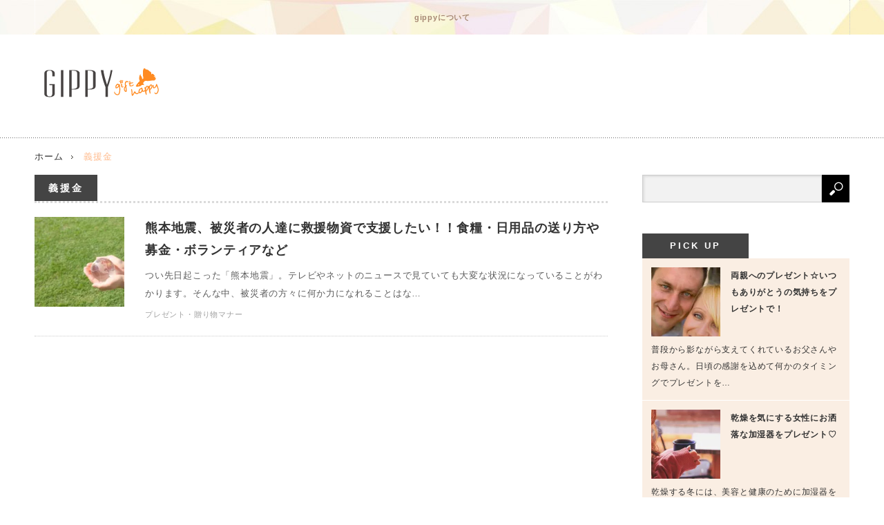

--- FILE ---
content_type: text/html; charset=UTF-8
request_url: https://gippy.jp/archives/tag/%E7%BE%A9%E6%8F%B4%E9%87%91
body_size: 27905
content:
<!DOCTYPE html>
<html lang="ja">
<head>
<meta charset="UTF-8">
<!--[if IE]><meta http-equiv="X-UA-Compatible" content="IE=edge,chrome=1"><![endif]-->
<meta name="viewport" content="width=device-width,initial-scale=1.0">
<title>義援金 | gippy[ギッピー]</title>
<link rel="pingback" href="https://gippy.jp/wp/xmlrpc.php">

<!-- All in One SEO Pack 2.4.2 by Michael Torbert of Semper Fi Web Design[-1,-1] -->
			<script type="text/javascript" >
				window.ga=window.ga||function(){(ga.q=ga.q||[]).push(arguments)};ga.l=+new Date;
				ga('create', 'UA-66019188-1', 'auto');
				// Plugins
				
				ga('send', 'pageview');
			</script>
			<script async src="https://www.google-analytics.com/analytics.js"></script>
			<!-- /all in one seo pack -->
<link rel='dns-prefetch' href='//s0.wp.com' />
<link rel='dns-prefetch' href='//secure.gravatar.com' />
<link rel='dns-prefetch' href='//s.w.org' />
<link rel="alternate" type="application/rss+xml" title="gippy[ギッピー] &raquo; フィード" href="https://gippy.jp/feed" />
<link rel="alternate" type="application/rss+xml" title="gippy[ギッピー] &raquo; コメントフィード" href="https://gippy.jp/comments/feed" />
<link rel="alternate" type="application/rss+xml" title="gippy[ギッピー] &raquo; 義援金 タグのフィード" href="https://gippy.jp/archives/tag/%e7%be%a9%e6%8f%b4%e9%87%91/feed" />
		<script type="text/javascript">
			window._wpemojiSettings = {"baseUrl":"https:\/\/s.w.org\/images\/core\/emoji\/2.3\/72x72\/","ext":".png","svgUrl":"https:\/\/s.w.org\/images\/core\/emoji\/2.3\/svg\/","svgExt":".svg","source":{"concatemoji":"https:\/\/gippy.jp\/wp\/wp-includes\/js\/wp-emoji-release.min.js?ver=4.8.25"}};
			!function(t,a,e){var r,i,n,o=a.createElement("canvas"),l=o.getContext&&o.getContext("2d");function c(t){var e=a.createElement("script");e.src=t,e.defer=e.type="text/javascript",a.getElementsByTagName("head")[0].appendChild(e)}for(n=Array("flag","emoji4"),e.supports={everything:!0,everythingExceptFlag:!0},i=0;i<n.length;i++)e.supports[n[i]]=function(t){var e,a=String.fromCharCode;if(!l||!l.fillText)return!1;switch(l.clearRect(0,0,o.width,o.height),l.textBaseline="top",l.font="600 32px Arial",t){case"flag":return(l.fillText(a(55356,56826,55356,56819),0,0),e=o.toDataURL(),l.clearRect(0,0,o.width,o.height),l.fillText(a(55356,56826,8203,55356,56819),0,0),e===o.toDataURL())?!1:(l.clearRect(0,0,o.width,o.height),l.fillText(a(55356,57332,56128,56423,56128,56418,56128,56421,56128,56430,56128,56423,56128,56447),0,0),e=o.toDataURL(),l.clearRect(0,0,o.width,o.height),l.fillText(a(55356,57332,8203,56128,56423,8203,56128,56418,8203,56128,56421,8203,56128,56430,8203,56128,56423,8203,56128,56447),0,0),e!==o.toDataURL());case"emoji4":return l.fillText(a(55358,56794,8205,9794,65039),0,0),e=o.toDataURL(),l.clearRect(0,0,o.width,o.height),l.fillText(a(55358,56794,8203,9794,65039),0,0),e!==o.toDataURL()}return!1}(n[i]),e.supports.everything=e.supports.everything&&e.supports[n[i]],"flag"!==n[i]&&(e.supports.everythingExceptFlag=e.supports.everythingExceptFlag&&e.supports[n[i]]);e.supports.everythingExceptFlag=e.supports.everythingExceptFlag&&!e.supports.flag,e.DOMReady=!1,e.readyCallback=function(){e.DOMReady=!0},e.supports.everything||(r=function(){e.readyCallback()},a.addEventListener?(a.addEventListener("DOMContentLoaded",r,!1),t.addEventListener("load",r,!1)):(t.attachEvent("onload",r),a.attachEvent("onreadystatechange",function(){"complete"===a.readyState&&e.readyCallback()})),(r=e.source||{}).concatemoji?c(r.concatemoji):r.wpemoji&&r.twemoji&&(c(r.twemoji),c(r.wpemoji)))}(window,document,window._wpemojiSettings);
		</script>
		<style type="text/css">
img.wp-smiley,
img.emoji {
	display: inline !important;
	border: none !important;
	box-shadow: none !important;
	height: 1em !important;
	width: 1em !important;
	margin: 0 .07em !important;
	vertical-align: -0.1em !important;
	background: none !important;
	padding: 0 !important;
}
</style>
<link rel='stylesheet' id='style-css'  href='https://gippy.jp/wp/wp-content/themes/innovate_hack_tcd025/style.css?ver=4.8.25' type='text/css' media='screen' />
<link rel='stylesheet' id='contact-form-7-css'  href='https://gippy.jp/wp/wp-content/plugins/contact-form-7/includes/css/styles.css?ver=4.9.1' type='text/css' media='all' />
<link rel='stylesheet' id='wordpress-popular-posts-css-css'  href='https://gippy.jp/wp/wp-content/plugins/wordpress-popular-posts/public/css/wpp.css?ver=4.0.11' type='text/css' media='all' />
<link rel='stylesheet' id='wc-shortcodes-style-css'  href='https://gippy.jp/wp/wp-content/plugins/wc-shortcodes/public/assets/css/style.css?ver=3.42' type='text/css' media='all' />
<link rel='stylesheet' id='wordpresscanvas-font-awesome-css'  href='https://gippy.jp/wp/wp-content/plugins/wc-shortcodes/public/assets/css/font-awesome.min.css?ver=4.7.0' type='text/css' media='all' />
<link rel='stylesheet' id='jetpack_css-css'  href='https://gippy.jp/wp/wp-content/plugins/jetpack/css/jetpack.css?ver=5.4.4' type='text/css' media='all' />
<script type='text/javascript' src='https://gippy.jp/wp/wp-includes/js/jquery/jquery.js?ver=1.12.4'></script>
<script type='text/javascript' src='https://gippy.jp/wp/wp-includes/js/jquery/jquery-migrate.min.js?ver=1.4.1'></script>
<link rel='https://api.w.org/' href='https://gippy.jp/wp-json/' />
<script type="text/javascript">
	window._wp_rp_static_base_url = 'https://wprp.zemanta.com/static/';
	window._wp_rp_wp_ajax_url = "https://gippy.jp/wp/wp-admin/admin-ajax.php";
	window._wp_rp_plugin_version = '3.6.4';
	window._wp_rp_post_id = '2596';
	window._wp_rp_num_rel_posts = '7';
	window._wp_rp_thumbnails = true;
	window._wp_rp_post_title = '%E7%86%8A%E6%9C%AC%E5%9C%B0%E9%9C%87%E3%80%81%E8%A2%AB%E7%81%BD%E8%80%85%E3%81%AE%E4%BA%BA%E9%81%94%E3%81%AB%E6%95%91%E6%8F%B4%E7%89%A9%E8%B3%87%E3%81%A7%E6%94%AF%E6%8F%B4%E3%81%97%E3%81%9F%E3%81%84%EF%BC%81%EF%BC%81%E9%A3%9F%E7%B3%A7%E3%83%BB%E6%97%A5%E7%94%A8%E5%93%81%E3%81%AE%E9%80%81%E3%82%8A%E6%96%B9%E3%82%84%E5%8B%9F%E9%87%91%E3%83%BB%E3%83%9C%E3%83%A9%E3%83%B3%E3%83%86%E3%82%A3%E3%82%A2%E3%81%AA%E3%81%A9';
	window._wp_rp_post_tags = ['%E7%86%8A%E6%9C%AC%E5%9C%B0%E9%9C%87', '%E9%80%81%E3%82%8A%E6%96%B9', '%E5%8B%9F%E9%87%91', '%E6%95%91%E6%8F%B4%E7%89%A9%E8%B3%87', '%E7%BE%A9%E6%8F%B4%E9%87%91', '%E3%83%9C%E3%83%A9%E3%83%B3%E3%83%86%E3%82%A3%E3%82%A2', '%E6%94%AF%E6%8F%B4', '%E3%83%97%E3%83%AC%E3%82%BC%E3%83%B3%E3%83%88%E3%83%BB%E8%B4%88%E3%82%8A%E7%89%A9%E3%83%9E', 'la', 'titl', 'a', 'alt', 'treasur', 'drive'];
	window._wp_rp_promoted_content = true;
</script>
<link rel="stylesheet" href="https://gippy.jp/wp/wp-content/plugins/wordpress-23-related-posts-plugin/static/themes/vertical.css?version=3.6.4" />
<link rel="apple-touch-icon" sizes="57x57" href="/wp/wp-content/uploads/fbrfg/apple-touch-icon-57x57.png">
<link rel="apple-touch-icon" sizes="60x60" href="/wp/wp-content/uploads/fbrfg/apple-touch-icon-60x60.png">
<link rel="apple-touch-icon" sizes="72x72" href="/wp/wp-content/uploads/fbrfg/apple-touch-icon-72x72.png">
<link rel="apple-touch-icon" sizes="76x76" href="/wp/wp-content/uploads/fbrfg/apple-touch-icon-76x76.png">
<link rel="apple-touch-icon" sizes="114x114" href="/wp/wp-content/uploads/fbrfg/apple-touch-icon-114x114.png">
<link rel="apple-touch-icon" sizes="120x120" href="/wp/wp-content/uploads/fbrfg/apple-touch-icon-120x120.png">
<link rel="apple-touch-icon" sizes="144x144" href="/wp/wp-content/uploads/fbrfg/apple-touch-icon-144x144.png">
<link rel="apple-touch-icon" sizes="152x152" href="/wp/wp-content/uploads/fbrfg/apple-touch-icon-152x152.png">
<link rel="apple-touch-icon" sizes="180x180" href="/wp/wp-content/uploads/fbrfg/apple-touch-icon-180x180.png">
<link rel="icon" type="image/png" href="/wp/wp-content/uploads/fbrfg/favicon-32x32.png" sizes="32x32">
<link rel="icon" type="image/png" href="/wp/wp-content/uploads/fbrfg/android-chrome-192x192.png" sizes="192x192">
<link rel="icon" type="image/png" href="/wp/wp-content/uploads/fbrfg/favicon-96x96.png" sizes="96x96">
<link rel="icon" type="image/png" href="/wp/wp-content/uploads/fbrfg/favicon-16x16.png" sizes="16x16">
<link rel="manifest" href="/wp/wp-content/uploads/fbrfg/manifest.json">
<link rel="mask-icon" href="/wp/wp-content/uploads/fbrfg/safari-pinned-tab.svg" color="#5bbad5">
<link rel="shortcut icon" href="/wp/wp-content/uploads/fbrfg/favicon.ico">
<meta name="msapplication-TileColor" content="#da532c">
<meta name="msapplication-TileImage" content="/wp/wp-content/uploads/fbrfg/mstile-144x144.png">
<meta name="msapplication-config" content="/wp/wp-content/uploads/fbrfg/browserconfig.xml">
<meta name="theme-color" content="#ffffff">
<link rel='dns-prefetch' href='//v0.wordpress.com'/>
<link rel='dns-prefetch' href='//i0.wp.com'/>
<link rel='dns-prefetch' href='//i1.wp.com'/>
<link rel='dns-prefetch' href='//i2.wp.com'/>
<style type='text/css'>img#wpstats{display:none}</style>
<script src="https://gippy.jp/wp/wp-content/themes/innovate_hack_tcd025/js/modernizr.js?ver="></script>
<script src="https://gippy.jp/wp/wp-content/themes/innovate_hack_tcd025/js/jscript.js?ver="></script>

<link rel="stylesheet" media="screen and (max-width:641px)" href="https://gippy.jp/wp/wp-content/themes/innovate_hack_tcd025/responsive.css?ver=">

<link rel="stylesheet" href="https://gippy.jp/wp/wp-content/themes/innovate_hack_tcd025/japanese.css?ver=">

<!--[if lt IE 9]>
<script src="https://gippy.jp/wp/wp-content/themes/innovate_hack_tcd025/js/html5.js?ver="></script>
<![endif]-->

<style type="text/css">

body { font-size:14px; }

#logo { top:40px; left:0px; }

a:hover, #header_button li a:hover, #header_button li a.active, #header_menu li a:hover, #copyright_area a:hover, #bread_crumb .last, .styled_post_list1 li a:hover, .post_meta a:hover
 { color:#FFBC8F; }

.design_date, #load_post a:hover, #header_category_list, #header_tag_list, #header_button li#category_button a:before, #header_button li#recommend_button a:before, #header_button li#tag_button a:before, #header_button li#misc_button a:before, #header_recommend_list a:before, #header_misc_list a:before,
 .pc #global_menu ul a:hover, .pc #global_menu ul ul a:hover, #post_list_tab li a:hover, #return_top a:hover, #wp-calendar td a:hover, #wp-calendar #prev a:hover, #wp-calendar #next a:hover, .widget_search #search-btn input:hover, .widget_search #searchsubmit:hover,
  #related_post .image:hover img, #submit_comment:hover, #post_pagination a:hover, #post_pagination p, .tcdw_category_list_widget a:hover, .mobile #global_menu ul a:hover, a.menu_button:hover, #load_post a:hover, #footer_social_link li a:hover
   { background-color:#FFBC8F; }

#comment_textarea textarea:focus, #guest_info input:focus, .single_headline, #related_post .image:hover img, .post_list .image:hover img, .styled_post_list1 .image:hover img
 { border-color:#FFBC8F; }


</style>

<script type="text/javascript" src="https://gippy.jp/wp/wp-content/themes/innovate_hack_tcd025/js/jquery.infinitescroll.min.js?ver="></script>
<script type="text/javascript">
  jQuery(document).ready(function($){
    $('#post_list').infinitescroll({
      navSelector  : '#load_post',
      nextSelector : '#load_post a',
      itemSelector : '.post_item',
      animate      : true,
      extraScrollPx: 300,
      errorCallback: function() { 
          $('#infscr-loading').animate({opacity: 0.8},1000).fadeOut('normal');
      },
      loading: {
          msgText : '記事をロード中・・・',
          finishedMsg : 'これ以上記事はございません',
          img : 'https://gippy.jp/wp/wp-content/themes/innovate_hack_tcd025/img/common/loader.gif'
        }
      },function(arrayOfNewElems){
          $('#load_post a').show();
      }
    );
    $(window).unbind('.infscr');
    $('#load_post a').click(function(){
     $('#load_post a').hide();
     $('#post_list').infinitescroll('retrieve');
     $('#load_post').show();
     return false;
    });
  });
</script>



<style type="text/css">.broken_link, a.broken_link {
	text-decoration: line-through;
}</style>			<style type="text/css" id="wp-custom-css">
				/*
ここに独自の CSS を追加することができます。

詳しくは上のヘルプアイコンをクリックしてください。
*/

.column-box{margin-bottom: 30px;}			</style>
		<meta name="google-site-verification" content="wDMT8w4__GjoigFBGhEmgLfyPspNTY7KjjX1BGsvEW0" />
<script type="text/javascript" src="//fast.fonts.net/jsapi/1d1e99fd-d183-47ea-8383-26940e73435f.js"></script>
<!-- ads Tag -->
<script async src="//pagead2.googlesyndication.com/pagead/js/adsbygoogle.js"></script>
<script>
  (adsbygoogle = window.adsbygoogle || []).push({
    google_ad_client: "ca-pub-4516225114435090",
    enable_page_level_ads: true
  });
</script> 
<!-- End ads Tag -->
<!-- User Heat Tag -->
<script type="text/javascript">
(function(add, cla){window['UserHeatTag']=cla;window[cla]=window[cla]||function(){(window[cla].q=window[cla].q||[]).push(arguments)},window[cla].l=1*new Date();var ul=document.createElement('script');var tag = document.getElementsByTagName('script')[0];ul.async=1;ul.src=add;tag.parentNode.insertBefore(ul,tag);})('//uh.nakanohito.jp/uhj2/uh.js', '_uhtracker');_uhtracker({id:'uhTZ39fX08'});
</script>
<!-- End User Heat Tag -->
</head>
<body class="archive tag tag-493 wc-shortcodes-font-awesome-enabled">

 <!-- global menu -->
  <div id="global_menu_wrap">
  <a href="#" class="menu_button">menu</a>
  <div id="global_menu" class="clearfix num1">
   <ul id="menu-%e3%82%b0%e3%83%ad%e3%83%bc%e3%83%90%e3%83%ab%e3%83%a1%e3%83%8b%e3%83%a5%e3%83%bc-1" class="menu"><li class="menu-item menu-item-type-post_type menu-item-object-page menu-item-1013"><a href="https://gippy.jp/about">gippyについて</a></li>
</ul>  </div>
 </div>
 
 <div id="header">
  <div id="header_inner">

   <!-- logo -->
   <div id='logo_image'>
<h1 id="logo"><a href=" https://gippy.jp/" title="gippy[ギッピー]" data-label=""><img src="https://gippy.jp/wp/wp-content/uploads/tcd-w/logo.png?1768828628" alt="gippy[ギッピー]" title="gippy[ギッピー]" /></a></h1>
</div>

   <!-- banner1 -->
         <div id="header_banner1">
         <script async src="//pagead2.googlesyndication.com/pagead/js/adsbygoogle.js"></script>
<!-- head -->
<ins class="adsbygoogle"
     style="display:block"
     data-ad-client="ca-pub-4516225114435090"
     data-ad-slot="3932798708"
     data-ad-format="auto"></ins>
<script>
(adsbygoogle = window.adsbygoogle || []).push({});
</script>       </div>
      
  </div><!-- END #header_inner -->
 </div><!-- END #header -->

 <!-- tagline -->
 <div id="header_bottom">
    <ul id="bread_crumb" class="clearfix">
 <li class="home"><a href="https://gippy.jp/"><span>ホーム</span></a></li>

 <li class="last">義援金</li>

</ul>   </div>

 <div id="contents" class="clearfix">

<div id="main_col">

 
  <h2 class="archive_headline"><span>義援金</span></h2>
 
 
 <div id="post_list_wrap">

  <div id="post_list1">
  <div id="post_list" class="post_list">

         <div class="post_item clearfix">
    <a class="image" href="https://gippy.jp/archives/2596"><img width="150" height="150" src="https://i1.wp.com/gippy.jp/wp/wp-content/uploads/2016/04/m030633.jpg?resize=150%2C150&amp;ssl=1" class="attachment-size1 size-size1 wp-post-image" alt="" srcset="https://i1.wp.com/gippy.jp/wp/wp-content/uploads/2016/04/m030633.jpg?resize=150%2C150&amp;ssl=1 150w, https://i1.wp.com/gippy.jp/wp/wp-content/uploads/2016/04/m030633.jpg?zoom=2&amp;resize=150%2C150&amp;ssl=1 300w, https://i1.wp.com/gippy.jp/wp/wp-content/uploads/2016/04/m030633.jpg?zoom=3&amp;resize=150%2C150&amp;ssl=1 450w" sizes="(max-width: 150px) 100vw, 150px" /></a>    <div class="post_info">
          <h3 class="title"><a href="https://gippy.jp/archives/2596">熊本地震、被災者の人達に救援物資で支援したい！！食糧・日用品の送り方や募金・ボランティアなど</a></h3>
        <p class="desc">つい先日起こった「熊本地震」。テレビやネットのニュースで見ていても大変な状況になっていることがわかります。そんな中、被災者の方々に何か力になれることはな…</p>
        <p class="desc-s">つい先日起こった「熊本地震」。テレビやネットのニュースで見て…</p>
    <div class="category-p"><a href="https://gippy.jp/archives/category/%e3%83%97%e3%83%ac%e3%82%bc%e3%83%b3%e3%83%88%e3%83%bb%e8%b4%88%e3%82%8a%e7%89%a9%e3%83%9e%e3%83%8a%e3%83%bc" rel="category tag">プレゼント・贈り物マナー</a></div>
    </div>
        <div class="category-s"><a href="https://gippy.jp/archives/category/%e3%83%97%e3%83%ac%e3%82%bc%e3%83%b3%e3%83%88%e3%83%bb%e8%b4%88%e3%82%8a%e7%89%a9%e3%83%9e%e3%83%8a%e3%83%bc" rel="category tag">プレゼント・贈り物マナー</a></div>
    
    <a class="link" href="https://gippy.jp/archives/2596">熊本地震、被災者の人達に救援物資で支援したい！！食糧・日用品の送り方や募金・ボランティアなど</a>
   </div>
      
  </div><!-- #post_list -->
  <div id="load_post"></div>
 </div><!-- #post_list1 -->
 
  

  

  

  

  

 </div><!-- END #post_list_wrap -->

</div><!-- END #main_col -->

<div id="side_col">

 
              <div class="side_widget clearfix widget_search" id="search-3">
<form role="search" method="get" id="searchform" class="searchform" action="https://gippy.jp/">
				<div>
					<label class="screen-reader-text" for="s">検索:</label>
					<input type="text" value="" name="s" id="s" />
					<input type="submit" id="searchsubmit" value="検索" />
				</div>
			</form></div>
<div class="side_widget clearfix styled_post_list1_widget" id="styled_post_list1_widget-3">
<h3 class="side_headline"><span>PICK UP</span></h3><ol class="styled_post_list1">
 <li class="clearfix">
   <a class="image" href="https://gippy.jp/archives/643"><img width="150" height="150" src="https://i0.wp.com/gippy.jp/wp/wp-content/uploads/2015/09/parents-661x460.jpg?resize=150%2C150&amp;ssl=1" class="attachment-size1 size-size1 wp-post-image" alt="" srcset="https://i0.wp.com/gippy.jp/wp/wp-content/uploads/2015/09/parents-661x460.jpg?resize=150%2C150&amp;ssl=1 150w, https://i0.wp.com/gippy.jp/wp/wp-content/uploads/2015/09/parents-661x460.jpg?zoom=2&amp;resize=150%2C150&amp;ssl=1 300w, https://i0.wp.com/gippy.jp/wp/wp-content/uploads/2015/09/parents-661x460.jpg?zoom=3&amp;resize=150%2C150&amp;ssl=1 450w" sizes="(max-width: 150px) 100vw, 150px" /></a>
   <div class="info">
        <a class="title" href="https://gippy.jp/archives/643">両親へのプレゼント☆いつもありがとうの気持ちをプレゼントで！</a>
   </div>
      <div class="excerpt">普段から影ながら支えてくれているお父さんやお母さん。日頃の感謝を込めて何かのタイミングでプレゼントを…</div>
    </li>
 <li class="clearfix">
   <a class="image" href="https://gippy.jp/archives/9959"><img width="150" height="150" src="https://i1.wp.com/gippy.jp/wp/wp-content/uploads/2017/11/09_img.jpg?resize=150%2C150&amp;ssl=1" class="attachment-size1 size-size1 wp-post-image" alt="" srcset="https://i1.wp.com/gippy.jp/wp/wp-content/uploads/2017/11/09_img.jpg?resize=150%2C150&amp;ssl=1 150w, https://i1.wp.com/gippy.jp/wp/wp-content/uploads/2017/11/09_img.jpg?zoom=2&amp;resize=150%2C150&amp;ssl=1 300w, https://i1.wp.com/gippy.jp/wp/wp-content/uploads/2017/11/09_img.jpg?zoom=3&amp;resize=150%2C150&amp;ssl=1 450w" sizes="(max-width: 150px) 100vw, 150px" /></a>
   <div class="info">
        <a class="title" href="https://gippy.jp/archives/9959">乾燥を気にする女性にお洒落な加湿器をプレゼント♡</a>
   </div>
      <div class="excerpt">乾燥する冬には、美容と健康のために加湿器を冬も本番に近づいてきましたね！みなさん防寒対策は済…</div>
    </li>
 <li class="clearfix">
   <a class="image" href="https://gippy.jp/archives/11227"><img width="150" height="150" src="https://i0.wp.com/gippy.jp/wp/wp-content/uploads/2018/03/z0302-7-0.jpg?resize=150%2C150&amp;ssl=1" class="attachment-size1 size-size1 wp-post-image" alt="" srcset="https://i0.wp.com/gippy.jp/wp/wp-content/uploads/2018/03/z0302-7-0.jpg?resize=150%2C150&amp;ssl=1 150w, https://i0.wp.com/gippy.jp/wp/wp-content/uploads/2018/03/z0302-7-0.jpg?zoom=2&amp;resize=150%2C150&amp;ssl=1 300w, https://i0.wp.com/gippy.jp/wp/wp-content/uploads/2018/03/z0302-7-0.jpg?zoom=3&amp;resize=150%2C150&amp;ssl=1 450w" sizes="(max-width: 150px) 100vw, 150px" /></a>
   <div class="info">
        <a class="title" href="https://gippy.jp/archives/11227">春からの新生活に不安を抱えている友達に贈りたい本【5選】</a>
   </div>
      <div class="excerpt">春からの新生活に対してウキウキしている人ばかりではありません。中には環境が変わることについてそこ…</div>
    </li>
 <li class="clearfix">
   <a class="image" href="https://gippy.jp/archives/7879"><img width="150" height="150" src="https://i0.wp.com/gippy.jp/wp/wp-content/uploads/2017/05/YUKAPAKU3215_TP_Vs.jpg?resize=150%2C150&amp;ssl=1" class="attachment-size1 size-size1 wp-post-image" alt="クラスメイトへのプレゼント" srcset="https://i0.wp.com/gippy.jp/wp/wp-content/uploads/2017/05/YUKAPAKU3215_TP_Vs.jpg?resize=150%2C150&amp;ssl=1 150w, https://i0.wp.com/gippy.jp/wp/wp-content/uploads/2017/05/YUKAPAKU3215_TP_Vs.jpg?zoom=2&amp;resize=150%2C150&amp;ssl=1 300w, https://i0.wp.com/gippy.jp/wp/wp-content/uploads/2017/05/YUKAPAKU3215_TP_Vs.jpg?zoom=3&amp;resize=150%2C150&amp;ssl=1 450w" sizes="(max-width: 150px) 100vw, 150px" /></a>
   <div class="info">
        <a class="title" href="https://gippy.jp/archives/7879">気になるクラスメイトの女子に2017年の話題作の漫画＆ライトノベルをプチプレゼント！</a>
   </div>
      <div class="excerpt">新しいクラスにも慣れ、そろそろ友達も出来てくる時期ですね。男子にとっては女子との距離も気になって…</div>
    </li>
</ol>
</div>
        
 
</div>

 </div><!-- END #contents -->

 
 <div id="footer">
  <div id="footer_inner" class="clearfix">

      <div id="footer_widget1">
    <div class="footer_widget clearfix widget_nav_menu" id="nav_menu-2">
<div class="menu-%e3%83%95%e3%83%83%e3%82%bf%e3%83%bc%e3%83%a1%e3%83%8b%e3%83%a5%e3%83%bc-container"><ul id="menu-%e3%83%95%e3%83%83%e3%82%bf%e3%83%bc%e3%83%a1%e3%83%8b%e3%83%a5%e3%83%bc" class="menu"><li id="menu-item-1010" class="menu-item menu-item-type-post_type menu-item-object-page menu-item-1010"><a href="https://gippy.jp/about">gippyについて</a></li>
<li id="menu-item-1008" class="menu-item menu-item-type-post_type menu-item-object-page menu-item-1008"><a href="https://gippy.jp/company">運営会社</a></li>
<li id="menu-item-1009" class="menu-item menu-item-type-post_type menu-item-object-page menu-item-1009"><a href="https://gippy.jp/feedback">ご意見・ご要望</a></li>
<li id="menu-item-1012" class="menu-item menu-item-type-post_type menu-item-object-page menu-item-1012"><a href="https://gippy.jp/policy">サイトポリシー</a></li>
</ul></div></div>
   </div><!-- END #footer_widget1 -->
      <div id="footer_widget2">
    <div class="footer_widget footer_widget2 clearfix widget_nav_menu" id="nav_menu-3">
<div class="menu-%e3%83%95%e3%83%83%e3%82%bf%e3%83%bc%e3%83%a1%e3%83%8b%e3%83%a5%e3%83%bc%ef%bc%92-container"><ul id="menu-%e3%83%95%e3%83%83%e3%82%bf%e3%83%bc%e3%83%a1%e3%83%8b%e3%83%a5%e3%83%bc%ef%bc%92" class="menu"><li id="menu-item-1005" class="menu-item menu-item-type-custom menu-item-object-custom menu-item-1005"><a href="https://gippy.jp/archives/category/ranking">ランキング</a></li>
</ul></div></div>
   </div><!-- END #footer_widget2 -->
   
   <!-- social button -->
   
  </div><!-- END #footer_inner -->
 </div><!-- END #footer -->

 <div id="return_top">
  <a href="#header_top"><img src="https://gippy.jp/wp/wp-content/themes/innovate_hack_tcd025/img/footer/return_top.png" alt="" title="" />PAGE TOP</a>
 </div>

 <div id="copyright_area">
  <div id="copyright_area_inner" class="clearfix">
   <!-- footer menu -->
      <p id="copyright">Copyright &copy;&nbsp; <a href="https://gippy.jp/">gippy[ギッピー]</a> All rights reserved.</p>
  </div>
 </div>

  <!-- facebook share button code -->
 <div id="fb-root"></div>
 <script>(function(d, s, id) {
   var js, fjs = d.getElementsByTagName(s)[0];
   if (d.getElementById(id)) return;
   js = d.createElement(s); js.id = id;
   js.src = "//connect.facebook.net/ja_JP/all.js#xfbml=1";
   fjs.parentNode.insertBefore(js, fjs);
 }(document, 'script', 'facebook-jssdk'));</script>
 
	<div style="display:none">
	</div>
<script type='text/javascript' src='https://gippy.jp/wp/wp-content/plugins/jetpack/modules/photon/photon.js?ver=20130122'></script>
<script type='text/javascript'>
/* <![CDATA[ */
var wpcf7 = {"apiSettings":{"root":"https:\/\/gippy.jp\/wp-json\/contact-form-7\/v1","namespace":"contact-form-7\/v1"},"recaptcha":{"messages":{"empty":"\u3042\u306a\u305f\u304c\u30ed\u30dc\u30c3\u30c8\u3067\u306f\u306a\u3044\u3053\u3068\u3092\u8a3c\u660e\u3057\u3066\u304f\u3060\u3055\u3044\u3002"}}};
/* ]]> */
</script>
<script type='text/javascript' src='https://gippy.jp/wp/wp-content/plugins/contact-form-7/includes/js/scripts.js?ver=4.9.1'></script>
<script type='text/javascript' src='https://s0.wp.com/wp-content/js/devicepx-jetpack.js?ver=202604'></script>
<script type='text/javascript' src='https://gippy.jp/wp/wp-includes/js/imagesloaded.min.js?ver=3.2.0'></script>
<script type='text/javascript' src='https://gippy.jp/wp/wp-includes/js/masonry.min.js?ver=3.3.2'></script>
<script type='text/javascript' src='https://gippy.jp/wp/wp-includes/js/jquery/jquery.masonry.min.js?ver=3.1.2b'></script>
<script type='text/javascript'>
/* <![CDATA[ */
var WCShortcodes = {"ajaxurl":"https:\/\/gippy.jp\/wp\/wp-admin\/admin-ajax.php"};
/* ]]> */
</script>
<script type='text/javascript' src='https://gippy.jp/wp/wp-content/plugins/wc-shortcodes/public/assets/js/rsvp.js?ver=3.42'></script>
<script type='text/javascript' src='https://secure.gravatar.com/js/gprofiles.js?ver=2026Janaa'></script>
<script type='text/javascript'>
/* <![CDATA[ */
var WPGroHo = {"my_hash":""};
/* ]]> */
</script>
<script type='text/javascript' src='https://gippy.jp/wp/wp-content/plugins/jetpack/modules/wpgroho.js?ver=4.8.25'></script>
<script type='text/javascript' src='https://gippy.jp/wp/wp-includes/js/wp-embed.min.js?ver=4.8.25'></script>
<script type='text/javascript' src='https://stats.wp.com/e-202604.js' async defer></script>
<script type='text/javascript'>
	_stq = window._stq || [];
	_stq.push([ 'view', {v:'ext',j:'1:5.4.4',blog:'101165753',post:'0',tz:'9',srv:'gippy.jp'} ]);
	_stq.push([ 'clickTrackerInit', '101165753', '0' ]);
</script>
</body>
</html>

--- FILE ---
content_type: text/html; charset=utf-8
request_url: https://www.google.com/recaptcha/api2/aframe
body_size: 267
content:
<!DOCTYPE HTML><html><head><meta http-equiv="content-type" content="text/html; charset=UTF-8"></head><body><script nonce="zYSco0gW7iHGLVLPgML1TQ">/** Anti-fraud and anti-abuse applications only. See google.com/recaptcha */ try{var clients={'sodar':'https://pagead2.googlesyndication.com/pagead/sodar?'};window.addEventListener("message",function(a){try{if(a.source===window.parent){var b=JSON.parse(a.data);var c=clients[b['id']];if(c){var d=document.createElement('img');d.src=c+b['params']+'&rc='+(localStorage.getItem("rc::a")?sessionStorage.getItem("rc::b"):"");window.document.body.appendChild(d);sessionStorage.setItem("rc::e",parseInt(sessionStorage.getItem("rc::e")||0)+1);localStorage.setItem("rc::h",'1768828633630');}}}catch(b){}});window.parent.postMessage("_grecaptcha_ready", "*");}catch(b){}</script></body></html>